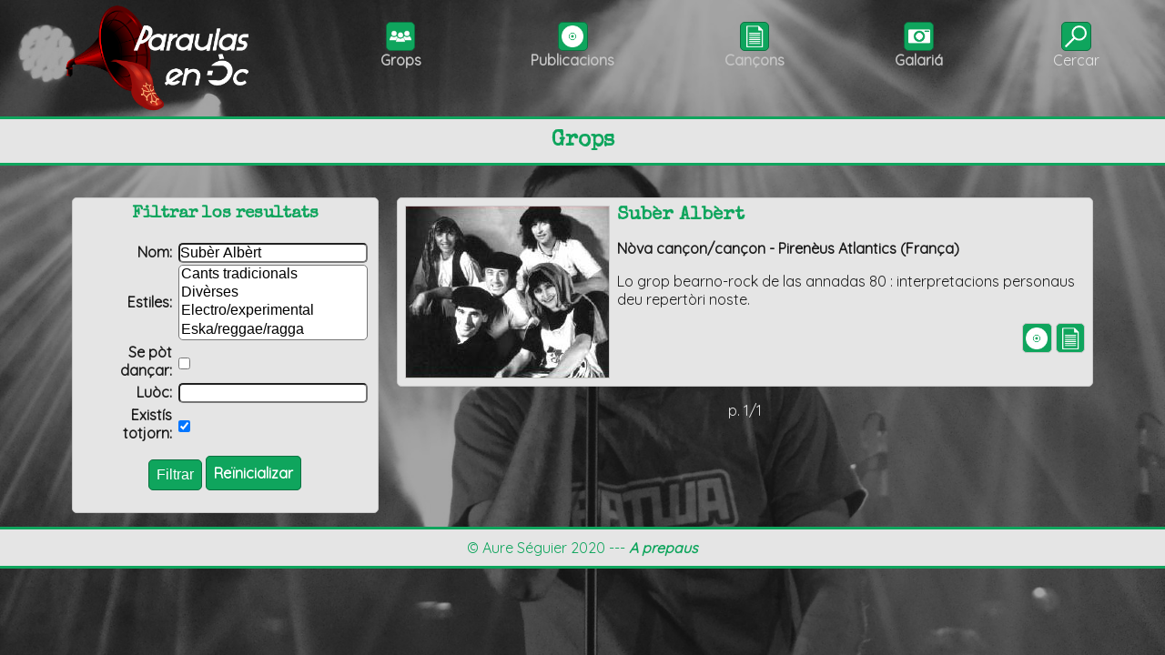

--- FILE ---
content_type: text/html; charset=utf-8
request_url: https://paraulas.net/music/group/288
body_size: 1731
content:

<!DOCTYPE html>
<html lang="fr">
<head>
   <meta http-equiv="Content-Type" content="text/html; charset=utf-8" />
  <meta name=viewport content="width=device-width, initial-scale=1">
   <link rel="stylesheet" href="/static/css/style.css" />
   <title>Paraulas en Òc</title>
</head>
<body>


<div class="top">
<a href="/" alt="Acuèlh" title="Acuèlh"><img src="/static/look/logo.png" class="logo"></a>
<div class="menu">
  <div class="item"><a href="/music/groups/list" alt="Grops" title="Grops"><img src="/static/look/icons/group.png" class="menulist"><span class="labelmenu"><br />Grops</span></a></div>
  <!-- <div class="item"><a href="/music/musicians/list" alt="Musicians" title="Musicians"><img src="/static/look/icons/musician.png" class="menulist"><span class="labelmenu"><br />Musicians</span></a></div> -->
  <div class="item"><a href="/music/discs/list" alt="Publicacions" title="Publicacions"><img src="/static/look/icons/disc.png" class="menulist"><span class="labelmenu"><br />Publicacions</span></a></div>
  <div class="item"><a href="/music/songs/list" alt="Cançons" title="Cançons"><img src="/static/look/icons/song.png" class="menulist"><span class="labelmenu"><br />Cançons</span></a></div>
  <div class="item"><a href="/music/gallery/list" alt="Galariá" title="Galariá"><img src="/static/look/icons/gallery.png" class="menulist"><span class="labelmenu"><br />Galariá</span></a></div>
  <div class="item" id="searchitem"><img src="/static/look/icons/search.png" class="menulist" onclick="toggle('searchbar')"><span class="labelmenu"><br />Cercar</span>
  
<div class="searchbar" id="searchbar" style="display:none;">
	<form action="/music/search" method="post" enctype="multipart/form-data">

    <input type="hidden" name="csrfmiddlewaretoken" value="bjwvMJ3LkSRkGkAAvfIUVFdzcI2HoCV1jDf7eMGYAK09aXNy7oAQTiRotCJHI9IK">
    <tr><th></th><td><input type="text" name="search" required id="id_search"></td></tr>&nbsp;<input type="image" id="image" alt="Search" src="/static/look/icons/search.png" class="greenbutton buttonsearch">
	</form>
</div>
  </div>
</div>
<div style="clear:both;"></div>
</div>



	<h2>Grops</h2>

<div class="page">

	<div class="content">


  <div class="filters_mobile">
  <div class="togglefilters" id="moins" onclick="hide('formfiltermobiles');hide('moins');show('plus');">-</div>
  <div class="togglefilters" id="plus" onclick="show('formfiltermobiles');show('moins');hide('plus');">+</div>
  <h4>Filtrar los resultats</h4>
  	<div class="formfiltermobiles" id="formfiltermobiles">
	  	
	<form action="/music/groups/list" method="get">

	<table class="tableform"><tr><th><label for="id_name">Nom:</label></th><td><input type="text" name="name" value="Subèr Albèrt" id="id_name"></td></tr>
<tr><th><label for="id_styles">Estiles:</label></th><td><select name="styles" id="id_styles" multiple>
  <option value="13">Cants tradicionals</option>

  <option value="14">Divèrses</option>

  <option value="3">Electro/experimental</option>

  <option value="4">Eska/reggae/ragga</option>

  <option value="5">Eslam/rap</option>

  <option value="12">Espectacle folcloric</option>

  <option value="6">Fanfaras/espectacle de carrièra</option>

  <option value="7">Musica del mond</option>

  <option value="10">Musicas de dançar</option>

  <option value="2">Nòva cançon/cançon</option>

  <option value="8">Polifonias/còrs</option>

  <option value="9">Punk/metal</option>

  <option value="1">Rock/blues</option>

  <option value="11">Trobar</option>

</select></td></tr>
<tr><th><label for="id_ball">Se pòt dançar:</label></th><td><input type="checkbox" name="ball" id="id_ball"></td></tr>
<tr><th><label for="id_places">Luòc:</label></th><td><input type="text" name="places" id="id_places"></td></tr>
<tr><th><label for="id_still">Existís totjorn:</label></th><td><input type="checkbox" name="still" id="id_still" checked></td></tr></table>
    <p class="envoiform"><input type="submit" value="Filtrar" class="greenbutton" /> <a href="/music/groups/list" class="greenbutton">Reïnicializar</a></p>


		</form>
	</div>
  </div>

	

	
		<div class="resultframe">
		  <img src="/media/groups/i_suberalbert.jpg" class="resultpicture" alt="Subèr Albèrt">
		  <h4>Subèr Albèrt</h4>
		  <p class="subt">Nòva cançon/cançon - Pirenèus Atlantics (França)</p>
		  <p><p>Lo grop bearno-rock de las annadas 80 : interpretacions personaus deu repertòri noste. 		</p></p>
		  
		  
		  
			<div class="resulticons">
			<!-- -->
			<a href="/music/discs/group/288" alt="publicacions de Subèr Albèrt" title="publicacions de Subèr Albèrt"><img src="/static/look/icons/disc.png" class="resulticon"></a>
			<a href="/music/songs/group/288" alt="Subèr Albèrt songs" title="Subèr Albèrt songs"><img src="/static/look/icons/song.png" class="resulticon"></a>
			
			
			
			
			
			
			
			
			</div>
			
		
		
		  <div style="clear:both;"></div>
		</div>
	
	

	
	
		<div class="pagination">
		   

		   <span class="current">
			   p. 1/1
		   </span>

		   
		</div>
	


	</div>
	<div class="sidebar">
	

  <div class="filters_content">
  <h3>Filtrar los resultats</h3>
  	
	<form action="/music/groups/list" method="get" enctype="multipart/form-data">

	<table class="tableform"><tr><th><label for="id_name">Nom:</label></th><td><input type="text" name="name" value="Subèr Albèrt" id="id_name"></td></tr>
<tr><th><label for="id_styles">Estiles:</label></th><td><select name="styles" id="id_styles" multiple>
  <option value="13">Cants tradicionals</option>

  <option value="14">Divèrses</option>

  <option value="3">Electro/experimental</option>

  <option value="4">Eska/reggae/ragga</option>

  <option value="5">Eslam/rap</option>

  <option value="12">Espectacle folcloric</option>

  <option value="6">Fanfaras/espectacle de carrièra</option>

  <option value="7">Musica del mond</option>

  <option value="10">Musicas de dançar</option>

  <option value="2">Nòva cançon/cançon</option>

  <option value="8">Polifonias/còrs</option>

  <option value="9">Punk/metal</option>

  <option value="1">Rock/blues</option>

  <option value="11">Trobar</option>

</select></td></tr>
<tr><th><label for="id_ball">Se pòt dançar:</label></th><td><input type="checkbox" name="ball" id="id_ball"></td></tr>
<tr><th><label for="id_places">Luòc:</label></th><td><input type="text" name="places" id="id_places"></td></tr>
<tr><th><label for="id_still">Existís totjorn:</label></th><td><input type="checkbox" name="still" id="id_still" checked></td></tr></table>
    <p class="envoiform"><input type="submit" value="Filtrar" class="greenbutton" /> <a href="/music/groups/list" class="greenbutton">Reïnicializar</a></p>


</form>
  </div>


	
	</div>

</div>

<div class="bottom">
© Aure Séguier 2020 --- <a href="/about/" alt="About" title="About">A prepaus</a>
</div>

<script type="text/javascript" src="/static/js/scripts.js"></script>
<script type="text/javascript" src="http://www.paraulas.net/includes/jquery-latest.pack.js"></script>

</body>
</html>


--- FILE ---
content_type: text/css
request_url: https://paraulas.net/static/css/style.css
body_size: 3081
content:
@charset "utf-8";
/* CSS Document */


@import url('https://fonts.googleapis.com/css?family=Special+Elite&display=swap');
@import url('https://fonts.googleapis.com/css?family=Quicksand&display=swap');

.full_content {
	width:100%;
}

.menu {	
	float:right;
	width:70%;
	padding-top:3em;
}

#searchitem {
	position:relative;
}

.searchbar {
	margin-top:20px;
	float:right;
	background:#e5e5e5;
	border:1px solid #c8c8c8;
	border-radius:5px;
	border-radius:5px;
	padding:15px;
	position:absolute;
	right:0;
	width:20em;
	color:#1d1d1d
}

.searchbar input[type="text"] {
	width:15em;
}

.buttonsearch {
	width:1em;
}

.filters_mobile {
	display:none;
	background:#e5e5e5;
	border:1px solid #c8c8c8;
	border-radius:5px;
	border-radius:5px;
	padding:0.5em;
	margin-bottom:1em;
	color:#1d1d1d;
}

.filters_mobile h4 {
	margin-top:0;
	color:#0fa55d;
	font-size:1.3em;
	margin-bottom:0.5em;
	text-align:center;
}

.itempub {
	width:23%;
}

.column {
  	width: 23%;
 }

.column img {
	max-height:15vw;
}

.close {
  font-size: 45px;
 }

@media only screen and (min-width: 750px){
  :root, input {
    font-size: 1em;
  }
  .content {	
	width: calc(70% - 20px);
  }

	.itemdouble {
		width:50%;
	}
	.resultframe img {
		max-width:40vw;
	}
	
	.menu {
		padding-top:1em;
	}
}
@media only screen and (min-width: 600px) and (max-width: 900px){
  :root, input {
    font-size: 2vw;
  }
  .content {	
	width: calc(70% - 20px);
  }

	.itemdouble {
		width:50%;
	}
	
	.menu {
		padding-top:1em;
	}
}

@media only screen and ((max-width: 600px) or (orientation: portrait)){
  :root, input {
    font-size: 3.5vw;
  }
  .sidebar {
  	display:none;
  }
  .filters_mobile {
  	display:block;
  }

	.content {	
		width:100%;
	}

	.menu {	
		clear:both;
		width:100%;
		padding-top:0;
	}
	
	.labelmenu {
		display:none;
	}
	.itemdouble {
		width:100%;
	}
	.lastpub {
		flex-wrap:wrap;
	}

	.itempub {
		width:47%;
	}
	.column {
	  	width: 45%;
	 }

	.column img {
		max-height:35vw;
	}

	.close, .prev, .next {
	  font-size: 65px;
	 }
}
body {
	background:#141414;
	color:#e5e5e5;
	font-family:Quicksand, Arial, Sans;
	padding:0;
	margin:0;
	background:url('../../static/look/fond.jpg');
	background-attachment: fixed;
	background-size:cover;
}

.corps {
}

img {
	max-width:100%;
}

input, select, textarea {
	font-size:1em;
	vertical-align:middle;
	background:#fff;
	border-radius:5px;
	
}

a {
	color:#0fa55d;
	font-weight:bold;
	text-decoration:none;
}

a:hover {
	color:inherit;
}

ul {
	overflow: hidden;
}

.top {
	width:90%;
	margin-left:auto;
	margin-right:auto;
}

.bottom {
	background:#e5e5e5;
	text-align:center;
	color:#0fa55d;
	margin-top:0px;
	padding:10px;
	width:100%;
	margin-left:auto;
	margin-right:auto;
	box-sizing:border-box;
	border-top:3px solid #0fa55d;
	border-bottom:3px solid #0fa55d;

}


.bottom a {
	color:#0fa55d;
	font-style:italic;
}

.bottom a:hover {
	text-decoration:underline;
}

.menu {
	display:flex;
	justify-content:space-between;
}

.item {
	padding:0.5em;
	text-align:center;
}

.item a {
	color:#c5c5c5;
	text-decoration:none;
	
}

.item:hover a {
	color:#1d1d1d;
}

.menulist, .resulticon {
	vertical-align:middle;
	background:#0fa55d;
	padding:0.2em;
	border-radius:5px;
	border:1px solid #0d7141;
}

.menulist {
	width:1.5em;
}

.resulticon {
	max-width:1.5em;
	max-height:1.5em;
}

.danceicon {
	width:1.5em;
	vertical-align:middle;
	float:right;
	margin-left:0.5em;
	border:0 !important;
}

.langicon {
	width:1.7em;
	height:1.7em;
	padding-top:0.15em;
	font-size:1em;
	vertical-align:middle;
	text-align:center;
	float:right;
	margin-left:0.5em;
	color:#fff;
	font-weight:bold;
	background:#0fa55d;
	border-radius:1em;
	box-sizing:border-box;
}

.item:hover .menulist {
	background:#e5e5e5;
	border:1px solid #9d9d9d;
}

.resulticon:hover{
	background:#1d1d1d;
	border:1px solid #000;

}


.logo {
	float:left;
	max-width:20%;
}


.filters {
	position:absolute;
	top:0;
	right:0;
	min-height:100%;
	box-sizing:border-box;
	background:#e5e5e5;
	color:#1d1d1d;
	border:1px solid #c8c8c8;
	border-radius:5px;
	width:3.5vw;
	min-width:1.5em;
	/*width:20em;*/
}

.iconerechch {
	max-width:2vw;
	min-width:1.1em;
	margin:0.2em;
}

.filters .filters_content {
	padding:0.5em;
	display:none;
	/*visibility:visible;*/
}

.filters:hover {
	width:20em;
	min-height:100%;
  transition-property: width;
  transition-duration: 1s;
}

.filters:hover .filters_content {
	display:block;
  transition-property: display;
  transition-delay: 0.5s;
}

.filters_content h3 {
	margin-top:0;
	padding-top:0;
	text-align:center;
	color:#0fa55d;
}


.formfiltermobiles {
	height:0px;
	display:none;
}

#moins {
	height:0px;
	display:none;
}

.togglefilters {
	float:right;
	margin-left:15px;
	font-size:2em;
	font-weight:bold;
	color:#0fa55d;
	
}

.page {
	width:90%;
	box-sizing:border-box;
	margin-left:auto;
	margin-right:auto;
	margin-top:1em;
	padding:15px;
	color:#e5e5e5;
}

h1, h2, h3, h4, h5 {
	font-family:Special Elite, Trebuchet, Sans;
}

h2 {
	text-align:center;
	color:#000;
	background:#e5e5e5;
	margin-top:0;
	padding:0.5em;
	color:#0fa55d;
	width:100%;
	box-sizing:border-box;
	margin-left:auto;
	margin-right:auto;
	border-top:3px solid #0fa55d;
	border-bottom:3px solid #0fa55d;
}

h4, h5 {
	color:#e5e5e5;
}
.page {
	display:flex;
	justify-content:space-between;
	align-items:stretch;
}


.sidebar {
	background:#e5e5e5;
	color:#1d1d1d;
	box-sizing:border-box;
	width:30%;
	border-radius:5px;
	padding:0.5em;
	order:1;
	box-sizing:border-box;
	margin-right:20px;
	border:1px solid #c8c8c8;

}

.content {
	box-sizing:border-box;
	order:2;
	flex-grow:1;
}

.homeframe {
	margin-bottom:1em;

}

.resultframe {
	border-radius:5px;
	padding:0.5em;
	margin-bottom:1em;
	
}

.resultframe {
	
	border:1px solid #c8c8c8;
	border-radius:5px;
	background:#e5e5e5;
	color:#1d1d1d;
}

.resultframe img {
	border:1px solid #c8c8c8;
}

.resultpicture {
	max-width:30%;
	max-height:17vw;
	float:left;
	margin-right:0.5em;
}

.resultframe h4, .homeframe h4, .searchhome h4 {
	margin-top:0;
	color:#0fa55d;
	font-size:1.3em;
	margin-bottom:0.5em;
	text-align:left;
}
.homeframe h4, .searchhome h4 {
	color:#e5e5e5;
	margin-top:1em;
}

.resultframe h5 {
	color:#0fa55d;
}

.homeframe {
	text-align:center;
}

.resultframe .subt, .homeframe .subt, .itemdouble .subt {
	font-weight:bold;
}

.resultframe .resp, .homeframe .resp, .itemdouble .resp {
	font-style:italic;
}

.greenbutton {
	background:#0fa55d;
	text-align:center;
	color:#000;
	border-radius:5px;
	border:1px solid #0d7141;
	margin-top:0;
	padding:0.3em;
	text-decoration:none;
	line-height:1em;
}

.greenbutton:hover {
	color:#0d7141;
}

form .greenbutton {
	color:#fff;
	font-size:1em;
	padding:0.5em;
	line-height:1em;
}

.searchhome form {
	display:flex;
	justify-content:space-between;
	width:100%;
}

.searchhome input[type=text] {
	flex-grow:1;
}

.resulticons {
	float:right;
}

.listeband {
	margin-top:0;
	padding-top:0;
}

.labellist  {
	margin-bottom:0;
	padding-top:0;
}

.cadrehomealbum {
	
	border:1px solid #c8c8c8;
	background:#e5e5e5;
	border-radius:5px;
	padding:20px;
	text-align:center;
	color:#1d1d1d;
}


.row {
	display:flex;
	flex-wrap:wrap;
	justify-content:space-between;
}


/* Create four equal columns that floats next to eachother */
.column {
	
	border:1px solid #c8c8c8;
	padding:0.5em;
	margin-bottom:1em;
	box-sizing:border-box;
	text-align:center;
	background:#e5e5e5;
	border-radius:5px;
	color:#1d1d1d;
}

/* The Modal (background) */
.modal {
  display: none;
  position: fixed;
  z-index: 1;
  left: 0;
  top: 0;
  width: 100%;
  height: 100vh;
  overflow: auto;
  background-color: black;
  box-sizing:border-box;
}

.modal img {
	max-width:80%;
	max-height:87vh;
}

/* Modal Content */
.modal-content {
  position: relative;
  margin: auto;
  padding: 0.5em;
  width: 90%;
  
}

/* The Close Button */
.close {
  color: white;
  position: absolute;
  top: 10px;
  right: 2vw;
  font-weight: bold;
}

.close:hover,
.close:focus {
  color: #999;
  text-decoration: none;
  cursor: pointer;
}

/* Hide the slides by default */
.mySlides {
  display: none;
	margin-left:auto;
	margin-right:auto;
	text-align:center;
}

.mySlides p {
	margin:0.2em;
	font-size:1em;
}

/* Next & previous buttons */
.prev,
.next {
  cursor: pointer;
  position: absolute;
  top: 50%;
  width: auto;
  padding: 16px;
  margin-top: -50px;
  color: white;
  font-weight: bold;
  font-size: 20px;
  transition: 0.6s ease;
  border-radius: 0 3px 3px 0;
  user-select: none;
  -webkit-user-select: none;
}

/* Position the "next button" to the right */
.next {
  right: 0;
  border-radius: 3px 0 0 3px;
}

/* On hover, add a black background color with a little bit see-through */
.prev:hover,
.next:hover {
  background-color: rgba(0, 0, 0, 0.8);
}

/* Number text (1/3 etc) */
.numbertext {
  color: #f2f2f2;
  font-size: 12px;
  padding: 8px 12px;
  position: absolute;
  top: 0;
}

/* Caption text */
.caption-container {
  text-align: center;
  background-color: black;
  padding: 2px 16px;
  color: white;
}

img.demo {
  opacity: 0.6;
}

.active,
.demo:hover {
  opacity: 1;
}

img.hover-shadow {
  transition: 0.3s;
}

.hover-shadow:hover {
  box-shadow: 0 4px 8px 0 rgba(0, 0, 0, 0.2), 0 6px 20px 0 rgba(0, 0, 0, 0.19);
}

.tableresult {
	border:1px solid #c5c5c5;
	border-collapse:collapse;
	margin-left:auto;
	margin-right:auto;
	width:100%;
}

.tableresult tr {
	border:1px solid #c5c5c5;
}


.tableresult td {
	border:1px solid #c5c5c5;
	padding:0.5em 0.2em;
	min-width:3em;
}

.tableresult .titlerow {
	background:#1d1d1d;
	font-weight:bold;
	text-align:center;
	color:#fff;
}

.formorder {
	margin:0.3em;
}

.orderbutton {
	padding:0.1em 0.3em;
	background:#0fa55d;
	border:1px solid #0d7141;
	line-height:1em;
}

.paginationsubmit {
	background:transparent;
	padding:0;
	line-height:1em;
	border:0;
	color:#c5c5c5;
}

.pagination {
	text-align:center;
}

.envoiform {
	text-align:center;
}

.tableform {
	width:100%;
	box-sizing:border-box;
	padding:0;
	margin:0;
}

.tableform tr, .tableform td {
	box-sizing:border-box;
	padding:0;
	margin:0;
	text-align:left;
}

.tableform th {
	text-align:right;
	padding-right:5px;
}

.tableform input, .tableform select {
	box-sizing:border-box;
	margin:0;
	padding:0;
	margin-left:0;
	width:100%;
	
}

select option:hover,
    select option:focus,
    select option:active {
        background: linear-gradient(#0fa55d, #0fa55d);
        background-color: #0fa55d !important; /* for IE */
        color: #c5c5c5; !important;
    }

    select option:checked {
        background: linear-gradient(#0fa55d, #0fa55d);
        background-color: #0fa55d !important; /* for IE */
        color: #000000 !important;
    }

.tableform input[type="checkbox"] {
	width:auto;
}

.readmore {
	background:#0fa55d;
	color:#fff;
	border-radius:5px;
	border:1px solid #0d7141;
	margin-top:0;
	padding:0.3em;
	text-decoration:none;
	line-height:1em;
}

.readmore a {
	color:#fff;
}

.readmore a:hover {
	color:#1d1d1d;
}
.paragraf {
	text-align:center;
	font-weight:bold;
}

.lastpub {
	display:flex;
	justify-content:space-between;
}

.itempub {
	box-sizing:border-box;
	padding:1em;
	text-align:center;
	margin-bottom:1em;
}

h5 {
	font-size:1.2em;
	margin:0.3em 0;
}

.resultframe h5 {
	margin-top:2em;
}
.homeframe .itempub h5, .homeframe .itemdouble h5 {
	background:transparent;
	border:0;
}

.itempub h5 a, .itemdouble h5 a {
	color:#1d1d1d;
}
.homeframe h5 {
	text-align:center;
	background:#e5e5e5;
	margin-top:0;
	padding:0.2em;
	color:#0fa55d;
	width:100%;
	border-top:2px solid #0fa55d;
	border-bottom:2px solid #0fa55d;

}

.itempub {
	
	border:1px solid #c8c8c8;
	border-radius:5px;
	background:#e5e5e5;
	color:#1d1d1d;

}

.itemdouble {
	
	border:1px solid #c8c8c8;
	border-radius:5px;
	padding:0.5em;
	margin-bottom:1em;
	text-align:center;
	box-sizing:border-box;
	padding:1em;
	background:#e5e5e5;
	color:#1d1d1d;
	align-self:flex-start;

}

.itemdouble h4 {
	margin-top:0;
	font-size:1.3em;
	margin-bottom:0.5em;
	color:#0fa55d;
}

.itemdouble .subt {
	font-weight:bold;
}

.marginright {
	margin-right:1em;
}

.homealbum {
	display:flex;
	flex-wrap:wrap;
}

.taglist {
	text-align:center;
}

.crypt {
  font: 0/0 a;
  text-shadow: none;
  color: transparent;
  border: 0;
  background-color: transparent;
}

.pagination a {
	color:#c5c5c5;

}

.cap {
	text-align:center;
	font-weight:bold;
	font-size:1.2em;
}


--- FILE ---
content_type: application/javascript
request_url: https://paraulas.net/static/js/scripts.js
body_size: 1597
content:
// Open the Modal
function openModal() {
  document.getElementById('myModal').style.display = "block";
}

// Close the Modal
function closeModal() {
  document.getElementById('myModal').style.display = "none";
}

var slideIndex = 1;
showSlides(slideIndex);

// Next/previous controls
function plusSlides(n) {
  showSlides(slideIndex += n);
}

// Thumbnail image controls
function currentSlide(n) {
  showSlides(slideIndex = n);
}

function showSlides(n) {
  var i;
  var slides = document.getElementsByClassName("mySlides");
  var dots = document.getElementsByClassName("demo");
  var captionText = document.getElementById("caption");
  if (n > slides.length) {slideIndex = 1}
  if (n < 1) {slideIndex = slides.length}
  for (i = 0; i < slides.length; i++) {
    slides[i].style.display = "none";
  }
  for (i = 0; i < dots.length; i++) {
    dots[i].className = dots[i].className.replace(" active", "");
  }
  slides[slideIndex-1].style.display = "block";
  dots[slideIndex-1].className += " active";
  captionText.innerHTML = dots[slideIndex-1].alt;
}


   function show(idelement) {
	  var x = document.getElementById(idelement);
		x.style.display = "block";
		x.setAttribute("style","height:auto; display:block;");
	  
	} 
   function hide(idelement) {
	  var x = document.getElementById(idelement);
		x.setAttribute("style","height:0px; display:none;");
	}
	function toggle(idelement) {
	  var x = document.getElementById(idelement);
	  if (x.style.display === "none") {
		x.style.display = "block";
	  } else {
		x.style.display = "none";
	  }
	}
	    ;(function (root, factory, name) {
      'use strict';
      root[name] = factory();
      if (typeof define === 'function' && define.amd) {
        define(function() { return root[name]; });
      } else if (typeof exports === 'object') {
        module.exports = root[name];
      }
    })((typeof window === 'object' && window) || this, function () {
      'use strict';
      var AntiSpamMail, antiSpamMail;
      AntiSpamMail = function() {};
      AntiSpamMail.fn = AntiSpamMail.prototype = {
        _version: '0.1.5',
        encryptFn: 'antiSpamMail.linkDecrypt',
        /**
         * Encrypt or decrypt a string
         *
         * @method encryptDecrypt
         * @param {String} originalString      string to encrypt or decrypt
         * @param {Number} [nFromCharCode=-1]  encrypt if +1, decrypt if -1
         * @returns {String} encrypted or decrypted string
         */
        encryptDecrypt: function(originalString, nFromCharCode) {
          var i, n, newString;
          if (nFromCharCode == null) {
            nFromCharCode = -1;
          }
          i = 0;
          n = 0;
          newString = '';
          while (i < originalString.length) {
            n = originalString.charCodeAt(i);
            if (n >= 8364) {
              n = 128;
            }
            newString += String.fromCharCode(n + nFromCharCode);
            i++;
          }
          return newString;
        }
      };
      antiSpamMail = new AntiSpamMail();
      /**
       * Crypt given mail
       *
       * @method encrypt
       * @param {String} emailToEncrypt  email address to encrypt
       * @returns {String} encrypted email address
       */
      antiSpamMail.encrypt = function(emailToEncrypt) {
        return this.encryptDecrypt('mailto:' + emailToEncrypt, 1);
      };
      /**
       * Initiate the form to encrypt
       *
       * @method encryptForm
       * @param {String} formName    the name of the form
       * @param {String} fieldName   name of email field
       * @returns void
       */
      antiSpamMail.encryptForm = function(formName, fieldName) {
        var cryptform, email, emailHtml, encryptedMail, fieldShowEncryptedHtml, fieldShowEncryptedMail, i, radioObj, radioValue;
        formName = formName || 'antiSpamMail';
        fieldName = fieldName || 'cryptmail_email';
        fieldShowEncryptedMail = 'cryptmail_cryptedmail';
        fieldShowEncryptedHtml = 'cryptmail_html';
        cryptform = document.forms[formName];
        email = cryptform[fieldName].value;
        if (cryptform.cryptmail_email.value.length < 4) {
          return false;
        }
        radioObj = cryptform.cryptmail_radio;
        if (radioObj.length > 0) {
          i = 0;
          while (i < radioObj.length) {
            radioValue = parseInt(radioObj[i].checked ? radioObj[i].value : void 0, 10);
            i++;
          }
        } else {
          radioValue = 0;
        }
        if (radioValue === 1) {
          emailHtml = email.replace(/\./g, '<span class="crypt" aria-hidden="true">.</span>.<span class="crypt" aria-hidden="true">.</span>');
          emailHtml = emailHtml.replace(/@/, '<span class="crypt" aria-hidden="true">.</span>@<span class="crypt" aria-hidden="true">.</span>');
        } else {
          emailHtml = email.replace(/\./g, ' [dot] ');
          emailHtml = emailHtml.replace(/@/, ' [at] ');
        }
        encryptedMail = this.encrypt(email);
        cryptform[fieldShowEncryptedMail].value = encryptedMail;
        cryptform[fieldShowEncryptedHtml].value = '<a href="javascript:' + this.encryptFn + '(\'' + encryptedMail + '\');">' + emailHtml + '</a>';
      };
      /**
       * Uncrypt the email address and returns the valid href
       *
       * @method decrypt
       * @param {String} encryptedMail   the crypted string
       * @returns {String} valid href
       */
      antiSpamMail.decrypt = function(encryptedMail) {
        return this.encryptDecrypt(encryptedMail);
      };
      /**
       * Public function for A tags
       *
       * @method linkDecrypt
       * @param {String} encryptedMail   the crypted string
       * @returns void
       */
      antiSpamMail.linkDecrypt = function(encryptedMail) {
        location.href = this.decrypt(encryptedMail);
      };
      return antiSpamMail;
    }, 'antiSpamMail');
